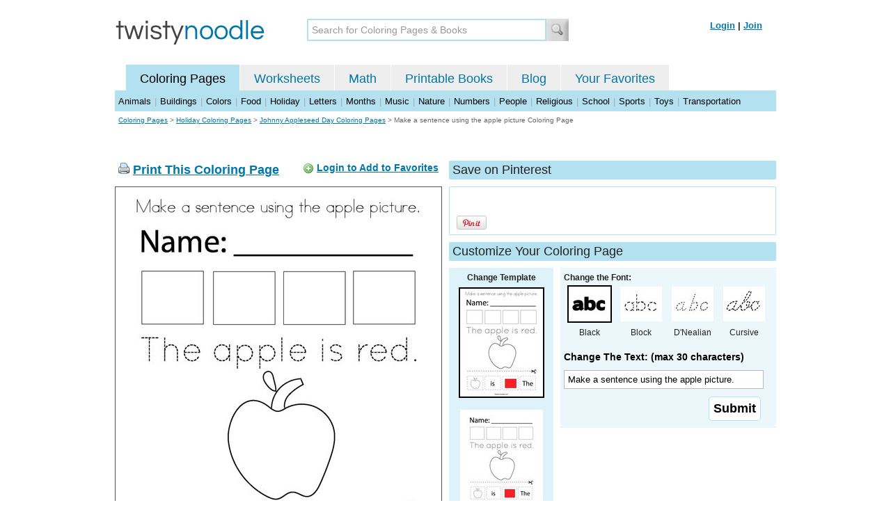

--- FILE ---
content_type: text/html; charset=utf-8
request_url: https://twistynoodle.com/make-a-sentence-using-the-apple-picture-coloring-page/
body_size: 4092
content:
<!DOCTYPE html PUBLIC "-//W3C//DTD XHTML 1.0 Strict//EN" "https://www.w3.org/TR/xhtml1/DTD/xhtml1-strict.dtd">
<html xmlns="https://www.w3.org/1999/xhtml" xml:lang="en" lang="en">
<meta http-equiv="Content-Type" content="text/html; charset=UTF-8" />
<title>Make a sentence using the apple picture Coloring Page - Twisty Noodle</title>
<meta name='description' content='Make a sentence using the apple picture coloring page that you can customize and print for kids.' />
<meta name="viewport" content="width=1024" />



 

<link rel="shortcut icon" type="image/x-icon" href="https://s.twistynoodle.com/img/favicon.ico" />
<link rel="stylesheet" href="/media/css/blueprint/screen.css" type="text/css" media="screen, projection" />
<!--[if lt IE 8]>
<link rel="stylesheet" href="/media/css/blueprint/ie.css" type="text/css" media="screen, projection" />
<![endif]-->
<link rel="stylesheet" href="/media/css/main.css" type="text/css" media="screen, projection" />
<!--[if lt IE 8]>
<link rel="stylesheet" href="/media/css/ie_main.css" type="text/css" media="screen, projection" />
<![endif]-->

<link rel="stylesheet" href="/media/css/print.css" type="text/css" media="print" />
<script src="//ajax.googleapis.com/ajax/libs/jquery/1.8.2/jquery.min.js"></script>
<!-- Google tag (gtag.js) -->
<script async src="https://www.googletagmanager.com/gtag/js?id=G-HNMW7XM2F3"></script>
<script>
  window.dataLayer = window.dataLayer || [];
  function gtag(){dataLayer.push(arguments);}
  gtag('js', new Date());

  gtag('config', 'G-HNMW7XM2F3');
</script>
<script type="text/javascript" src="/media/c/js/b459587df25e.js"></script>
<script async src="https://pagead2.googlesyndication.com/pagead/js/adsbygoogle.js?client=ca-pub-2362531631404855" crossorigin="anonymous"></script>
<!-- BLOGHER ADS Begin header tag -->
<script type="text/javascript">
  var blogherads = blogherads || {};
  blogherads.adq = blogherads.adq || [];
</script>
<script type="text/javascript" async="async" data-cfasync="false" src="https://ads.blogherads.com/static/blogherads.js"></script>
<script type="text/javascript" async="async" data-cfasync="false" src="https://ads.blogherads.com/bh/41/412/412983/2151967/header.js"></script>
<!-- BLOGHER ADS End header tag -->

<script type="text/javascript" src="/media/c/js/989760fb1920.js"></script>
<script type="text/javascript">
  function print_this()
  {
      window.print();
  }
  </script>
  <script type="application/ld+json">
	{
	  "@context": "https://schema.org/", 
	  "@graph":[
	  {"@type": "BreadcrumbList", 
	  "itemListElement": [{
	    "@type": "ListItem", 
	    "position": 1, 
	    "name": "Coloring Pages",
	    "item": "https://twistynoodle.com/coloring-pages/"  
	  },{
	    "@type": "ListItem", 
	    "position": 2, 
	    "name": "Holiday Coloring Pages",
	    "item": "https://twistynoodle.com/coloring-pages/holiday/"  
	  },{
	    "@type": "ListItem", 
	    "position": 3, 
	    "name": "Johnny Appleseed Day Coloring Pages",
	    "item": "https://twistynoodle.com/coloring-pages/holiday/johnny-appleseed-day/"  
	  }]
	},
	{
	  "@type": "CreativeWork",
	  "name": "Make a sentence using the apple picture Coloring Page",
	  "learningResourceType": [
	    "lesson plan",
	    "learning activity",
	    "printed",
	    "worksheet"
	    ],
	  "audience": {
	    "@type": "EducationalAudience",
	    "educationalRole": "teacher"
	  },
	  "educationalAlignment": {
	    "@type": "AlignmentObject",
	    "alignmentType": "educationalLevel",
	    "educationalFramework": "US Grade Levels",
	    "targetName": "Elementary School",
	    "targetUrl": "http://purl.org/ASN/scheme/ASNEducationLevel/ElementarySchool"
	     
	  },
	  "url": "https://twistynoodle.com/make-a-sentence-using-the-apple-picture-coloring-page/",
	  "image": {
	  		"@type": "ImageObject",
		  "author": "Twisty Noodle",
		  "requiresSubscription": false,
		  "isFamilyFriendly": true,
		  "thumbnailUrl": "https://s.twistynoodle.com/img/r/make-a-sentence-using-the-apple-picture/make-a-sentence-using-the-apple-picture/make-a-sentence-using-the-apple-picture_coloring_page_png_120x155_q85.jpg?ctok=20211006115915",
		  "contentUrl": "https://s.twistynoodle.com/img/r/make-a-sentence-using-the-apple-picture/make-a-sentence-using-the-apple-picture/make-a-sentence-using-the-apple-picture_coloring_page_png_468x609_q85.jpg?ctok=20211006115915",
		  "datePublished": "2021-10-06",
		  "description": "Make a sentence using the apple picture coloring page that you can customize and print for kids.",
		  "name": "Make a sentence using the apple picture Coloring Page"
		}
	}
	]
}
</script>

</head>
<body>
<div class="container">
<div class="span-24 logo-bar last">
  <div class="logo"><a href="/"><img src="https://s.twistynoodle.com/img/twisty_noodle_logo.png" alt="Home" /></a></div>
  <div class="search-box"><form action='/search/' id='search-form'><div><input type='text' name='q' id='search-input' maxlength='45' class='search-input searchinput-default' title='Search for Coloring Pages &amp; Books' /><input type="image" src="https://s.twistynoodle.com/img/search_new.jpg" class="search-button" value="Search" /></div></form></div>
  <div class="navbar-login">
    
  	<span><a href="/accounts/login/?next=/make-a-sentence-using-the-apple-picture-coloring-page/" rel="nofollow">Login</a> | <a href="/accounts/register/" rel="nofollow">Join</a></span>
  	
  </div>
</div>
<div class="span-24 clear nav last">
		<ul class="nav-buttons">
      <li class="small-nav-spacer">&nbsp;</li>  
      <li class="button-on"><a href="/">Coloring Pages</a></li>
      <li class=""><a href="/worksheets/">Worksheets</a></li>
      <li class=""><a href="/math">Math</a></li>
      <li class=""><a href="/mini-books/">Printable Books</a></li>
      <li class=""><a href="/blog/">Blog</a></li>
      <li class=""><a href="/users/profile/" rel="nofollow">Your Favorites</a></li>
  </ul>
</div>
<div class="clear last navbar"><a href="/coloring-pages/animals/">Animals</a> | <a href="/coloring-pages/buildings/">Buildings</a> | <a href="/coloring-pages/colors/">Colors</a> | <a href="/coloring-pages/food/">Food</a> | <a href="/coloring-pages/holiday/">Holiday</a> | <a href="/coloring-pages/letters/">Letters</a> | <a href="/coloring-pages/months/">Months</a> | <a href="/coloring-pages/music/">Music</a> | <a href="/coloring-pages/nature/">Nature</a> | <a href="/coloring-pages/numbers/">Numbers</a> | <a href="/coloring-pages/people/">People</a> | <a href="/coloring-pages/religious/">Religious</a> | <a href="/coloring-pages/school-fun/">School</a> | <a href="/coloring-pages/sports/">Sports</a> | <a href="/coloring-pages/toys/">Toys</a> | <a href="/coloring-pages/transportation/">Transportation</a></div>




<div class="span-24 breadcrumb append-bottom quiet last"><a href="/coloring-pages/">Coloring Pages</a> &gt; <h2 class="quiet"><a href="/coloring-pages/holiday/">Holiday Coloring Pages</a></h2> &gt; <h2 class="quiet"><a href="/coloring-pages/holiday/johnny-appleseed-day/">Johnny Appleseed Day Coloring Pages</a></h2> &gt; <h1 class="quiet">Make a sentence using the apple picture Coloring Page</h1></div>
<div class="span-24 prepend-top append-bottom center last">
	<!-- BLOGHER ADS Begin 970x250 ad -->
	<div id="skm-ad-flexbanner"></div>
	<script type="text/javascript">
	  blogherads.adq.push(['flexbanner', 'skm-ad-flexbanner']);
	</script>
	<!-- BLOGHER ADS End 970x250 ad -->
</div>
<div class="span-24 last">
	<div class="span-12">
		<div class="clear last">
			<div class="art-header last" id="printbutton"><img src="https://s.twistynoodle.com/img/icons/printer.png" alt="print this" /> <a href="javascript:print_this()">Print This Coloring Page</a>
				<div class="favorite-button" id="favorite-button"><img src="https://s.twistynoodle.com/img/icons/add.png" alt="Add to Favorites" /> <a href="/accounts/login/?next=/make-a-sentence-using-the-apple-picture-coloring-page/" rel="nofollow">Login to Add to Favorites</a></div>
			</div>
			<div class="grid-image clear last"><a href="javascript:print_this()"><img src="https://s.twistynoodle.com/img/r/make-a-sentence-using-the-apple-picture/make-a-sentence-using-the-apple-picture/make-a-sentence-using-the-apple-picture_coloring_page_png_468x609_q85.jpg?ctok=20211006115915" alt="Make a sentence using the apple picture. Coloring Page" /></a></div>
			<div class="print-this append-bottom last"><img src="https://s.twistynoodle.com/img/icons/printer.png" alt="print this" /> <a href="javascript:print_this()">Print This Coloring Page</a> (it'll print full page)</div>
		</div>
	</div>
	<div class="span-12 last">
		<div class="section-header clear last">Save on Pinterest</div>
		<div class="social-box last">
			<div class="social-box-container clearfix">
				<ul class="social-buttons">	
					<li><br /><br /><a href="https://pinterest.com/pin/create/button/?url=https://twistynoodle.com/make-a-sentence-using-the-apple-picture-coloring-page/&media=https://s.twistynoodle.com/img/r/make-a-sentence-using-the-apple-picture/make-a-sentence-using-the-apple-picture/make-a-sentence-using-the-apple-picture_coloring_page_png_468x609_q85.jpg?ctok=20211006115915&description=Make a sentence using the apple picture Coloring Page from TwistyNoodle.com" class="pin-it-button" always-show-count="true" count-layout="vertical" rel="nofollow"><img border="0" src="//assets.pinterest.com/images/PinExt.png" title="Pin It" /></a></li>
				</ul>
			</div>	
		</div>
		<div class="section-header clear last">Customize Your Coloring Page </div>
		<div class="span-4 template-selector">
			<div class="template-selector-body"><strong>Change Template</strong>
				<img alt="Make a sentence using the apple picture. Coloring Page" class="template-thumb selected" src="https://s.twistynoodle.com/img/r/make-a-sentence-using-the-apple-picture/make-a-sentence-using-the-apple-picture/make-a-sentence-using-the-apple-picture_coloring_page_png_120x155_q85.jpg?ctok=20211006115915" />
				<a href="/make-a-sentence-using-the-apple-picture-worksheet/"><img alt="Make a sentence using the apple picture. Worksheet" class="template-thumb" src="https://s.twistynoodle.com/img/r/make-a-sentence-using-the-apple-picture/make-a-sentence-using-the-apple-picture/make-a-sentence-using-the-apple-picture_worksheet_png_120x155_q85.jpg?ctok=20211006115915" /></a>
				
			</div>
		</div>
		<div class="span-8 last">
			<div class="text-selector last">
				<div class="text-selector-body last">
					<form action="/coloring-pages/noodle-twister/" method="post" id="customizer"><input type='hidden' name='csrfmiddlewaretoken' value='tTJp1qoNIdmnqiS1CZgKGiIz1Aib6LJM' /><input type="hidden" value="make-a-sentence-using-the-apple-picture" name="rend" />
						<div class="span-8 last"><strong>Change the Font:</strong></div>
						<ul class="font-chooser">
							<li><img alt="Bold Black Font" class="selected" src="https://s.twistynoodle.com/img/black_outline_icon.jpg" /><br />Black</li>
							<li><a href="/make-a-sentence-using-the-apple-picture-coloring-page/block_outline/" ><img alt="Block Outline Font" id="block_outline"  src="https://s.twistynoodle.com/img/block_outline_icon.jpg" /></a><br />Block</li>
							<li><a href="/make-a-sentence-using-the-apple-picture-coloring-page/dnealian_outline/"><img alt="D'Nealian Outline Font" id="dnealian_outline" src="https://s.twistynoodle.com/img/dn_outline_icon.jpg" /></a><br />D'Nealian</li>
							<li><a href="/make-a-sentence-using-the-apple-picture-coloring-page/cursive_outline/" ><img alt="Cursive Outline Font" id="cursive_outline"  src="https://s.twistynoodle.com/img/cursive_outline_icon.jpg" /></a><br />Cursive</li>
						</ul>
							<label class="clear black-label" for="caption">Change The Text: (max 30 characters)</label>
			      		  	<input type="text" class="your-text" maxlength="30" id="caption" name="caption" value="Make a sentence using the apple picture." />
							<p class="test-selector-body-right"><input type="submit" value="Submit" /><input type="hidden" name="font" value="default" /></p>
					</form>
				</div>
		</div>
		<div class="ad-728x90 prepend-top append-bottom last">
			<!-- BLOGHER ADS Begin 300x250 ad -->
				<div id="skm-ad-medrec-1"></div>
				<script type="text/javascript">
				  blogherads.adq.push(['medrec', 'skm-ad-medrec-1']);
				</script>
			<!-- BLOGHER ADS End 300x250 ad -->
		</div>
		</div>
	</div>
</div>

<div class="span-24 append-bottom last">
	
		<div class="section-header last">Similar Coloring Pages</div>
		<ul class="page-list">
	<li>
		<ul class="list-item append-bottom table-cell-left">
	        		
            <li><a href="/make-a-sentence-using-the-truck-picture-coloring-page/"><img src="https://s.twistynoodle.com/img/r/make-a-sentence-using-the-truck-picture/make-a-sentence-using-the-truck-picture/make-a-sentence-using-the-truck-picture_coloring_page_png_144x187_q85.jpg?ctok=20211007131045" alt="Make a sentence using the truck picture Coloring Page" /></a></li>
            <li class="list-item-text"><a href="/make-a-sentence-using-the-truck-picture-coloring-page/">Make a sentence using the truck picture Coloring Page</a></li>
            		
        </ul>
	</li>
	<li>
		<ul class="list-item append-bottom table-cell">
	        		
            <li><a href="/make-a-sentence-using-the-square-picture-coloring-page/"><img src="https://s.twistynoodle.com/img/r/make-a-sentence-using-the-square-picture/make-a-sentence-using-the-square-picture/make-a-sentence-using-the-square-picture_coloring_page_png_144x187_q85.jpg?ctok=20211006141004" alt="Make a sentence using the square picture Coloring Page" /></a></li>
            <li class="list-item-text"><a href="/make-a-sentence-using-the-square-picture-coloring-page/">Make a sentence using the square picture Coloring Page</a></li>
            		
        </ul>
	</li>
	<li>
		<ul class="list-item append-bottom table-cell">
	        		
            <li><a href="/red-apple-3-coloring-page/"><img src="https://s.twistynoodle.com/img/r/red-apple/red-apple-3/red-apple-3_coloring_page_png_144x187_q85.jpg?ctok=20211115171104" alt="Red Apple Coloring Page" /></a></li>
            <li class="list-item-text"><a href="/red-apple-3-coloring-page/">Red Apple Coloring Page</a></li>
            		
        </ul>
	</li>
	<li>
		<ul class="list-item append-bottom table-cell">
	        		
            <li><a href="/make-a-sentence-using-the-pie-picture-coloring-page/"><img src="https://s.twistynoodle.com/img/r/make-a-sentence-using-the-pie-picture/make-a-sentence-using-the-pie-picture/make-a-sentence-using-the-pie-picture_coloring_page_png_144x187_q85.jpg?ctok=20231102161120" alt="Make a sentence using the pie picture Coloring Page" /></a></li>
            <li class="list-item-text"><a href="/make-a-sentence-using-the-pie-picture-coloring-page/">Make a sentence using the pie picture Coloring Page</a></li>
            		
        </ul>
	</li>
	<li>
		<ul class="list-item append-bottom table-cell">
	        		
            <li><a href="/apple-2-coloring-page/"><img src="https://s.twistynoodle.com/img/r/apple-2/apple-2/apple-2_coloring_page_png_144x187_q85.jpg?ctok=20211115131128" alt="Apple Coloring Page" /></a></li>
            <li class="list-item-text"><a href="/apple-2-coloring-page/">Apple Coloring Page</a></li>
            		
        </ul>
	</li>
	<li>
		<ul class="list-item append-bottom table-cell-right">
	        		
            <li><a href="/a-is-for-apple-20-coloring-page/"><img src="https://s.twistynoodle.com/img/r/a-is-for-apple/a-is-for-apple-20/a-is-for-apple-20_coloring_page_png_144x187_q85.jpg?ctok=20211115131155" alt="A is for Apple Coloring Page" /></a></li>
            <li class="list-item-text"><a href="/a-is-for-apple-20-coloring-page/">A is for Apple Coloring Page</a></li>
            		
        </ul>
	</li>
</ul>
	
</div>


<hr />
<div class="span-24 last">
<div class="ad-728x90 append-bottom last">
  <!-- BLOGHER ADS Begin Second 728x90 ad -->
  <div id="skm-ad-banner-2"></div>
  <script type="text/javascript">
    blogherads.adq.push(['banner', 'skm-ad-banner-2']);
  </script>
  <!-- BLOGHER ADS End Second 728x90 ad -->
</div>
</div>

<hr />
<div class="span-10 append-bottom">&copy; 2010-23 Twisty Noodle, LLC. All rights reserved.</div>
<div class="span-4 center"><a href="https://www.sheknows.com/channels/parenting" rel="nofollow"><img src="https://s.twistynoodle.com/img/sheknows_family.jpg" alt="sheknows logo" /></a></div>
<div class="span-10 append-bottom align-right last"><a href="/about_us/">About Us</a> | <a href="/blog/">Blog</a> | <a href="/contact_us/">Contact Us</a> | <a href="/terms_of_service/">Terms of Service</a> | <a href="/privacy/">Privacy Statement</a><br /><br />Built with &#9829; in California, USA</div>
</div>
<div class="holder"></div><div class="printer-page"><img src="https://s.twistynoodle.com/img/r/make-a-sentence-using-the-apple-picture/make-a-sentence-using-the-apple-picture/make-a-sentence-using-the-apple-picture_coloring_page.png?ctok=20211006115915" alt="Make a sentence using the apple picture. Coloring Page" /></div>

<script type="text/javascript" src="https://assets.pinterest.com/js/pinit.js"></script>
</body>
</html>


--- FILE ---
content_type: text/html; charset=utf-8
request_url: https://www.google.com/recaptcha/api2/aframe
body_size: 266
content:
<!DOCTYPE HTML><html><head><meta http-equiv="content-type" content="text/html; charset=UTF-8"></head><body><script nonce="qmPg9sI7y2EQo4trbRGLuQ">/** Anti-fraud and anti-abuse applications only. See google.com/recaptcha */ try{var clients={'sodar':'https://pagead2.googlesyndication.com/pagead/sodar?'};window.addEventListener("message",function(a){try{if(a.source===window.parent){var b=JSON.parse(a.data);var c=clients[b['id']];if(c){var d=document.createElement('img');d.src=c+b['params']+'&rc='+(localStorage.getItem("rc::a")?sessionStorage.getItem("rc::b"):"");window.document.body.appendChild(d);sessionStorage.setItem("rc::e",parseInt(sessionStorage.getItem("rc::e")||0)+1);localStorage.setItem("rc::h",'1768901990505');}}}catch(b){}});window.parent.postMessage("_grecaptcha_ready", "*");}catch(b){}</script></body></html>